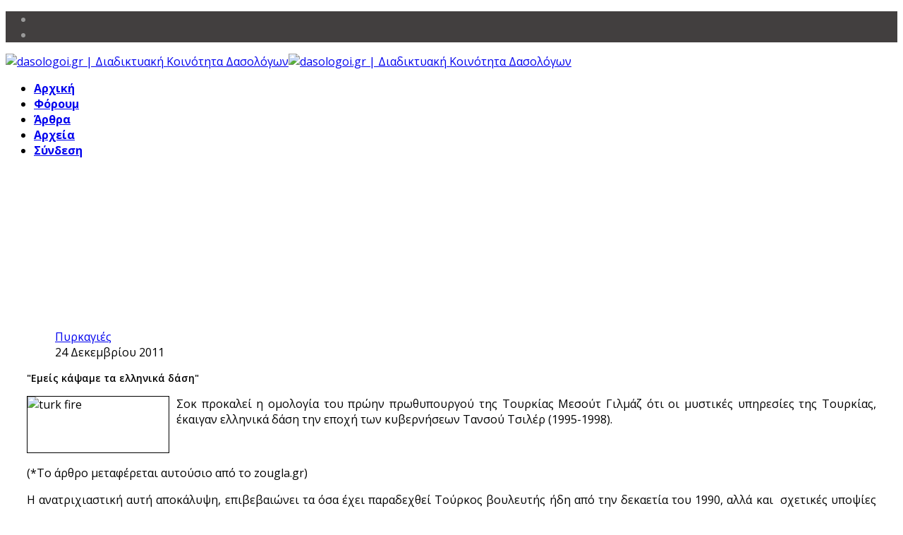

--- FILE ---
content_type: text/html; charset=utf-8
request_url: https://dasologoi.gr/?view=article&id=1344:qemeis-kapsame-ta-ellinika-dasiq&catid=92
body_size: 11291
content:
<!DOCTYPE html>
<html xmlns="http://www.w3.org/1999/xhtml" xml:lang="el-gr" lang="el-gr" dir="ltr">
	
  <head>
  	<!-- Start TAGZ: -->
  	<meta name="twitter:card" content="summary_large_image"/>
	<meta name="twitter:image" content="https://dasologoi.gr/images/users/admin/dasologoi_SQUARE_LOGO.jpg"/>
	<meta property="og:image" content="https://dasologoi.gr/images/users/admin/dasologoi_SQUARE_LOGO.jpg"/>
	<meta property="og:image:height" content="300"/>
	<meta property="og:image:width" content="300"/>
	<meta property="og:type" content="website"/>
	<meta property="og:url" content="https%3A%2F%2Fdasologoi.gr%2F%3Fview%3Darticle%26id%3D1344%3Aqemeis-kapsame-ta-ellinika-dasiq%26catid%3D92"/>
  	<!-- End TAGZ -->
  		
		<meta http-equiv="X-UA-Compatible" content="IE=edge">
		<meta name="viewport" content="width=device-width, initial-scale=1">
		<meta charset="utf-8">
	<meta name="author" content="Βασίλης Σαμαριτάκης">
	<meta name="og:site_name" content="dasologoi.gr | Διαδικτυακή Κοινότητα Δασολόγων">
	<meta name="og:title" content="&amp;quot;Εμείς κάψαμε τα ελληνικά δάση&amp;quot;">
	<meta name="og:description" content="Σοκ προκαλεί η ομολογία του πρώην πρωθυπουργού της Τουρκίας Μεσούτ Γιλμάζ ότι οι μυστικές υπηρεσίες της Τουρκίας, έκαιγαν ελληνικά δάση την εποχή των κυβερνήσεων Τανσού Τσιλέρ (1995-1998).">
	<meta name="og:url" content="https://dasologoi.gr/">
	<meta name="og:type" content="website">
	<meta name="og:image" content="https://dasologoi.gr/images/stories/turk_fire.jpg">
	<meta property="og:title" content="&amp;quot;Εμείς κάψαμε τα ελληνικά δάση&amp;quot;">
	<meta property="og:type" content="article">
	<meta property="og:image" content="https://dasologoi.gr/images/stories/turk_fire.jpg">
	<meta property="og:url" content="https://dasologoi.gr/?view=article&amp;amp;id=1344:qemeis-kapsame-ta-ellinika-dasiq&amp;amp;catid=92">
	<meta property="og:site_name" content="dasologoi.gr | Διαδικτυακή Κοινότητα Δασολόγων">
	<meta property="og:description" content="Σοκ προκαλεί η ομολογία του πρώην πρωθυπουργού της Τουρκίας Μεσούτ Γιλμάζ ότι οι μυστικές υπηρεσίες της Τουρκίας, έκαιγαν ελληνικά δάση την εποχή των κυβερνήσεων Τανσού Τσιλέρ (1995-1998).">
	<meta name="description" content="Σοκ προκαλεί η ομολογία του πρώην πρωθυπουργού της Τουρκίας Μεσούτ Γιλμάζ ότι οι μυστικές υπηρεσίες της Τουρκίας, έκαιγαν ελληνικά δάση την εποχή των κυβερνήσεων Τανσού Τσιλέρ (1995-1998).">
	<meta name="generator" content="Joomla! - Open Source Content Management">
	<title>&quot;Εμείς κάψαμε τα ελληνικά δάση&quot;</title>
	<link href="/images/users/admin/icon_copy2.png" rel="icon" type="image/vnd.microsoft.icon">
<link href="//fonts.googleapis.com/css?family=Open+Sans:300,300italic,regular,italic,600,600italic,700,700italic,800,800italic&amp;amp;subset=latin" rel="stylesheet">
	<link href="/templates/shaper_helix3/css/bootstrap.min.css" rel="stylesheet">
	<link href="/templates/shaper_helix3/css/joomla-fontawesome.min.css" rel="stylesheet">
	<link href="/templates/shaper_helix3/css/font-awesome-v4-shims.min.css" rel="stylesheet">
	<link href="/templates/shaper_helix3/css/template.css" rel="stylesheet">
	<link href="/templates/shaper_helix3/css/presets/preset3.css" rel="stylesheet" class="preset">
	<link href="/templates/shaper_helix3/css/frontend-edit.css" rel="stylesheet">
	<link href="https://dasologoi.gr/components/com_jdownloads/assets/css/jdownloads_modules.css" rel="stylesheet">
	<style>.body {
background-color: #5d5d5d !important
}

.a {
    color: olivedrab;
}
.nav>li>a {
position: relative;
display: block !important;
}
.body{
background-color:#111111
}
.sp-module-title {
    color: white;
    background: olivedrab;
    padding: 5px;
}</style>
	<style>body{font-family:Open Sans, sans-serif; font-weight:normal; }</style>
	<style>h1{font-family:Open Sans, sans-serif; font-weight:800; }</style>
	<style>h2{font-family:Open Sans, sans-serif; font-size:14px; font-weight:600; }</style>
	<style>h3{font-family:Open Sans, sans-serif; font-weight:normal; }</style>
	<style>h4{font-family:Open Sans, sans-serif; font-weight:normal; }</style>
	<style>h5{font-family:Open Sans, sans-serif; font-weight:600; }</style>
	<style>h6{font-family:Open Sans, sans-serif; font-weight:600; }</style>
	<style>.sp-megamenu-parent{font-family:Open Sans, sans-serif; font-size:16px; font-weight:700; }</style>
	<style>@media (min-width: 1400px) {
.container {
max-width: 1140px;
}
}</style>
	<style>#sp-top-bar{ background-color:#423f3f;color:#999999; }</style>
	<style>#sp-feature{ background-image:url("/images/White_1240x171.png");background-position:50% 50%;padding:30px 0px 20px 0px; }</style>
	<style>#sp-main-body{ padding:30px; }</style>
	<style>#sp-bottom{ background-color:#f5f5f5;padding:100px 0px; }</style>
<script type="application/json" class="joomla-script-options new">{"system.paths":{"root":"","rootFull":"https:\/\/dasologoi.gr\/","base":"","baseFull":"https:\/\/dasologoi.gr\/"},"csrf.token":"87c9015423cdd81d8b8cd443f5829d7f"}</script>
	<script src="/media/system/js/core.min.js?2cb912"></script>
	<script src="/media/vendor/jquery/js/jquery.min.js?3.7.1"></script>
	<script src="/media/legacy/js/jquery-noconflict.min.js?504da4"></script>
	<script src="/templates/shaper_helix3/js/bootstrap.min.js"></script>
	<script src="/templates/shaper_helix3/js/jquery.sticky.js"></script>
	<script src="/templates/shaper_helix3/js/main.js"></script>
	<script src="/templates/shaper_helix3/js/frontend-edit.js"></script>
	<script type="application/ld+json">{"@context":"https://schema.org","@graph":[{"@type":"Organization","@id":"https://dasologoi.gr/#/schema/Organization/base","name":"dasologoi.gr | Διαδικτυακή Κοινότητα Δασολόγων","url":"https://dasologoi.gr/"},{"@type":"WebSite","@id":"https://dasologoi.gr/#/schema/WebSite/base","url":"https://dasologoi.gr/","name":"dasologoi.gr | Διαδικτυακή Κοινότητα Δασολόγων","publisher":{"@id":"https://dasologoi.gr/#/schema/Organization/base"}},{"@type":"WebPage","@id":"https://dasologoi.gr/#/schema/WebPage/base","url":"https://dasologoi.gr/?view=article&amp;id=1344:qemeis-kapsame-ta-ellinika-dasiq&amp;catid=92","name":"\"Εμείς κάψαμε τα ελληνικά δάση\"","description":"Σοκ προκαλεί η ομολογία του πρώην πρωθυπουργού της Τουρκίας Μεσούτ Γιλμάζ ότι οι μυστικές υπηρεσίες της Τουρκίας, έκαιγαν ελληνικά δάση την εποχή των κυβερνήσεων Τανσού Τσιλέρ (1995-1998).","isPartOf":{"@id":"https://dasologoi.gr/#/schema/WebSite/base"},"about":{"@id":"https://dasologoi.gr/#/schema/Organization/base"},"inLanguage":"el-GR","breadcrumb":{"@id":"https://dasologoi.gr/#/schema/BreadcrumbList/17"}},{"@type":"Article","@id":"https://dasologoi.gr/#/schema/com_content/article/1344","name":"\"Εμείς κάψαμε τα ελληνικά δάση\"","headline":"\"Εμείς κάψαμε τα ελληνικά δάση\"","inLanguage":"el-GR","articleSection":"Πυρκαγιές","dateCreated":"2011-12-25T10:17:49+00:00","isPartOf":{"@id":"https://dasologoi.gr/#/schema/WebPage/base"}}]}</script>
	<script>
var sp_preloader = '0';
</script>
	<script>
var sp_gotop = '1';
</script>
	<script>
var sp_offanimation = 'default';
</script>
	<meta property="og:url" content="https://dasologoi.gr/" />
	<meta property="og:type" content="article" />
	<meta property="og:title" content=""Εμείς κάψαμε τα ελληνικά δάση"" />
	<meta property="og:description" content="Σοκ προκαλεί η ομολογία του πρώην πρωθυπουργού της Τουρκίας Μεσούτ Γιλμάζ ότι οι μυστικές υπηρεσίες της Τουρκίας, έκαιγαν ελληνικά δάση την εποχή των κυβερ..." />
		<script data-ad-client="ca-pub-3752222117514178" async src="https://pagead2.googlesyndication.com/pagead/js/adsbygoogle.js"></script>
	</head>
	
	<body class="site com-content view-article no-layout no-task itemid-261 el-gr ltr  sticky-header layout-boxed off-canvas-menu-init">
	
		<div class="body-wrapper">
			<div class="body-innerwrapper">
				<section id="sp-top-bar"><div class="container"><div class="row"><div id="sp-top1" class="col-lg-3 "><div class="sp-column "><ul class="social-icons"><li><a target="_blank" href="https://www.facebook.com/dasologoi.gr" aria-label="facebook"><i class="fa fa-facebook"></i></a></li><li><a target="_blank" href="https://www.twitter.com/dasologoigr" aria-label="twitter"><i class="fa fa-twitter"></i></a></li></ul></div></div><div id="sp-top2" class="col-lg-9 "><div class="sp-column "></div></div></div></div></section><header id="sp-header"><div class="container"><div class="row"><div id="sp-logo" class="col-lg-3 "><div class="sp-column "><div class="logo"><a href="/"><img class="sp-default-logo d-none d-lg-block" src="/images/users/admin/smaill_logo.png" srcset="/images/users/admin/smaill_logo.png 2x" alt="dasologoi.gr | Διαδικτυακή Κοινότητα Δασολόγων"><img class="sp-default-logo d-block d-lg-none" src="/images/users/admin/smaill_logo.png" alt="dasologoi.gr | Διαδικτυακή Κοινότητα Δασολόγων"></a></div></div></div><div id="sp-menu" class="col-lg-9 "><div class="sp-column ">			<div class='sp-megamenu-wrapper'>
				<a id="offcanvas-toggler" class="d-block d-lg-none" aria-label="Helix3 Megamenu Options" href="#"><i class="fa fa-bars" aria-hidden="true" title="Helix3 Megamenu Options"></i></a>
				<ul class="sp-megamenu-parent menu-zoom d-none d-lg-block"><li class="sp-menu-item current-item active"><a  href="/"  >Αρχική</a></li><li class="sp-menu-item"><a  href="/φόρουμ"  >Φόρουμ</a></li><li class="sp-menu-item"><a  href="/κατηγορίες-τα-άρθρα-μας"  >Άρθρα</a></li><li class="sp-menu-item"><a  href="/αρχεία-downloads"  >Αρχεία</a></li><li class="sp-menu-item"><a  href="/new-syndesi"  >Σύνδεση</a></li></ul>			</div>
		</div></div></div></div></header><section id="sp-feature" class="d-none d-md-block"><div class="container"><div class="row"><div id="sp-user2" class="col-lg-12 "><div class="sp-column "><div class="sp-module "><div class="sp-module-content">
<div id="mod-custom229" class="mod-custom custom">
    <p>&nbsp;&nbsp;&nbsp;&nbsp;</p>
<p>&nbsp;</p>
<p>&nbsp;</p></div>
</div></div></div></div></div></div></section><section id="sp-main-body"><div class="container"><div class="row"><div id="sp-component" class="col-lg-9 "><div class="sp-column "><div id="system-message-container">
	</div>
<article class="item item-page item-featured" itemscope itemtype="http://schema.org/Article">
	<meta itemprop="inLanguage" content="el-GR" />
	
	

	<div class="entry-header has-post-format">
		
					
<dl class="article-info">
	
		<dt class="article-info-term"></dt>	
			
		
		
					<dd class="category-name">
	<i class="fa fa-folder-open-o" area-hidden="true"></i>
				<a href="/?view=category&amp;id=92" itemprop="genre" data-toggle="tooltip" title="Κατηγορία Άρθρου">Πυρκαγιές</a>	</dd>		
		
					<dd class="published">
	<i class="fa fa-calendar-o" area-hidden="true"></i>
	<time datetime="2011-12-24T22:00:00+02:00" itemprop="datePublished" data-toggle="tooltip" title="Ημερομηνία Δημοσίευσης">
		24 Δεκεμβρίου 2011	</time>
</dd>			
			
		
			</dl>
		
						<span class="post-format">
					<i class="fa fa-thumb-tack" area-hidden="true"></i>
			</span>

			<h2 itemprop="name">
									&quot;Εμείς κάψαμε τα ελληνικά δάση&quot;							</h2>
												</div>

					
	
	
				
	
			<div itemprop="articleBody">
		<p style="text-align: justify;"><img style="border-image: initial; float: left; margin-top: 0px; margin-right: 10px; margin-bottom: 1px; border: 1px solid #000000;" src="/images/stories/turk_fire.jpg" alt="turk fire" height="79" width="200" />Σοκ προκαλεί η ομολογία του πρώην πρωθυπουργού της Τουρκίας Μεσούτ Γιλμάζ ότι οι μυστικές υπηρεσίες της Τουρκίας, έκαιγαν ελληνικά δάση την εποχή των κυβερνήσεων Τανσού Τσιλέρ (1995-1998).</p>
<p style="text-align: justify;"> </p>
 
<p style="text-align: justify;"><span><span>(*Το άρθρο μεταφέρεται αυτούσιο από το zougla.gr)</span></span></p>
<p style="text-align: justify;"><span><span></span>Η ανατριχιαστική αυτή αποκάλυψη, επιβεβαιώνει τα όσα έχει παραδεχθεί Τούρκος βουλευτής ήδη από την δεκαετία του 1990, αλλά και  σχετικές υποψίες μετά από συλλήψεις «περίεργων» ατόμων κατά το παρελθόν στην Ελλάδα, και καταγγελίες οι οποίες ουδέποτε είχαν ληφθεί σοβαρά υπ΄ όψη, για εμπρησμούς σε νησιά του ανατολικού Αιγαίου και σε δάση της Μακεδονίας.</span></p>
<p><img src="http://www.zougla.gr/file.ashx?fp=~/Uploads/apanospik/1111gilmazasdfasdfasdf.jpg" alt="alt" /></p>
<p style="text-align: justify;"><span>Όπως αναφέρεται σε δημοσίευμα της εφημερίδας «Μπιργκιούν» ο Μεσούτ Γιλμάζ μιλώντας για τα μυστικά κονδύλια των τουρκικών υπηρεσιών λέει τα εξής τρομερά:</span></p>
<p style="text-align: justify;"><span>«Όλοι οι πρωθυπουργοί όταν τελειώνει η θητεία τους και έρχεται νέος πρωθυπουργός, τον ενημερώνουν σχετικά με το που και πως χρησιμοποιήθηκαν τα μυστικά κονδύλια. Και εγώ ενημέρωσα σχετικά τον διάδοχό μου και οι προκάτοχοί μου έπραξαν το ίδιο.</span></p>
<p style="text-align: justify;"><span>Οι Ερμπακάν, Ετσεβίτ και Ντεμιρέλ ενημέρωσαν τους διαδόχους τους για τα μυστικά κονδύλια. Μόνο η Τσιλέρ δεν μοιράστηκε τις πληροφορίες για την διάθεση μυστικών κονδυλίων την περίοδο που ήταν πρωθυπουργός. Υπάρχει συγκεκριμένη αναφορά όπου πέρα των μυστικών κονδυλίων όλες οι πληροφορίες είναι διαθέσιμες.</span></p>
<p style="text-align: justify;"><span>Και κρατικά μυστικά είναι τα σχετικά με την απόπειρα για πραξικόπημα στο Αζερμπαϊτζάν και τα αντίποινα στα δάση της Ελλάδας. Για θέματα όπως για τις δολοφονίες Κούρδων δεν υπάρχει κάτι σχετικό», είπε ο πρώην πρωθυπουργός της Τουρκίας.</span></p>
<p style="text-align: justify;"><img style="float: right;" src="http://www.zougla.gr/file.ashx?fp=~/Uploads/apanospik/1111tsileradfasdfasd.jpg" alt="alt" /><span>Η ομολογία του πρώην πρωθυπουργού της Τουρκίας και η ωμότητα με την οποία έγινε έχουν σοκάρει διπλωματικούς κύκλους στην Αθήνα, οι οποίοι αφήνουν να εννοηθεί ότι πρέπει να δοθεί συνέχεια στο θέμα…</span></p>
<p style="text-align: justify;"><strong>Το σκάνδαλο Σουσουρλούκ</strong></p>
<p style="text-align: justify;"><span>Ο εμπρησμός ελληνικών δασών και η τοποθέτηση εκρηκτικών μηχανισμών στην Ελλάδα από Τούρκους πράκτορες έχει αποδειχθεί ήδη από το 1996, μετά από ομολογίες του Τούρκου βουλευτή Εντίπ Σεντάτ Μπουτσάκ. Πρόκειται για έναν εκ των πρωταγωνιστών του σκανδάλου Σουσουρλούκ, που έφερε με παταγώδη τρόπο στο φως της δημοσιότητας την διαπλοκή παρακρατικών συμμοριών υπό υψηλή κάλυψη, με τον πολιτικό κόσμο, τις μυστικές υπηρεσίες ΜΙΤ, τα ναρκωτικά και την αντιτρομοκρατία κατά των Κούρδων και αριστερών ομάδων.</span></p>
<p style="text-align: justify;"><span>Στην περιοχή Σουσουρλούκ, μία θωρακισμένη Μερσεντές, που έτρεχε με ιλιγγιώδη ταχύτητα, έπεσε πάνω σ’ ένα φορτηγό. Στα συντρίμμια βρέθηκαν εξοπλισμός υποκλοπών και μυστικών επιχειρήσεων, όπλα, ναρκωτικά, χρήματα και αποκαλυπτικά έγγραφα.</span></p>
<p style="text-align: justify;"><span>Το σκάνδαλο όμως ήταν η ασυνήθιστη παρέα που επέβαινε στο αυτοκίνητο. Νεκρός βρέθηκε</span><img style="float: left;" src="http://www.zougla.gr/file.ashx?fp=~/Uploads/000Filippos/newone/000001212fgf2ds1fd2s.jpg" alt="alt" /><span> ο Χουσεΐν Κοτσαντάγκ υποδιευθυντής Ασφαλείας στην Κωνσταντινούπολη και πρώην διευθυντής ειδικών επιχειρήσεων στις κουρδικές επαρχίες. όπως και η ερωμένη του αεροσυνοδός Γκόντσα Ους. Ένας τρίτος νεκρός αποκαλύφθηκε ότι ήταν ο καταζητούμενος αρχιμαφιόζος, στέλεχος των Γρίζων Λύκων και εκτελεστής των μυστικών υπηρεσιών Αμπντουλάχ Τσατλί, ο οποίος έφερε διπλωματικό διαβατήριο.</span></p>
<p style="text-align: justify;"><span>Η μεγαλύτερη έκπληξη όμως, ήταν ο τέταρτος επιβάτης της Μερσεντές, ο οποίος και επέζησε: επρόκειτο για τον Εντίπ Σεντάτ Μπουτσάκ, βουλευτή του τουρκικού Κοινοβουλίου, με το κόμμα του «Ορθού Δρόμου» αρχηγό μιας ισχυρής παρακρατικής ομάδας στις κουρδικές επαρχίες και σύμφωνα με καταγγελίες, υπεύθυνο για δεκάδες δολοφονίες. Σημειώνεται ότι η θωρακισμένη Μερσεντές συνοδευόταν και από υπηρεσιακό αυτοκίνητο της ασφάλειας, στο οποίο επέβαιναν τρεις αστυνομικοί.</span></p>
<p style="text-align: justify;"><span>Οι αποκαλύψεις που προέκυψαν από το ατύχημα στο Σουσουρλούκ προκάλεσαν μείζονα πολιτική κρίση, η οποία οδήγησε στην κατάρρευση της κυβέρνησης Τσιλέρ και στον τραυματισμό του κύρους των ενόπλων δυνάμεων και των μυστικών υπηρεσιών. </span></p>
<p style="text-align: justify;"><span>Σε τηλεοπτική συνέντευξή του ο βουλευτής του κόμματος του «Ορθού Δρόμου», Σεντάτ Μπούτζακο που επέζησε του ατυχήματος, ομολόγησε κομπάζοντας, ότι ένα από τα «πεπραγμένα» του νεκρού αρχιμαφιόζου Αμπντουλάχ Τσατλί ήταν και ο εμπρησμός δασών σε ελληνικά νησιά. Την επόμενη μέρα η εθνικιστική εφημερίδα «Γενί Σαφάκ» κυκλοφόρησε με τίτλο «Εμείς κάψαμε τη Ρόδο», αλλά τα αντίτυπα αυτής της εφημερίδας κάηκαν σε περίεργη πυρκαγιά που έπληξε την εφημερίδα την ίδια μέρα.</span></p>
<p style="text-align: justify;"><span>Ενδεικτικό της σχέσης του αρχιμαφιόζου με την κυβέρνηση, είναι το γεγονός ότι ο καταζητούμενος για πολλές δολοφονίες Τσατλί κηδεύθηκε καλυμμένος με την τουρκική σημαία, ενώ στην κηδεία παρέστησαν ανώτατα στελέχη της ΜΙΤ και η ίδια η τότε αντιπρόεδρος της κυβέρνησης Τανσού Τσιλέρ, η οποία φέρεται να δήλωσε ότι: «Εμείς τιμούμε με σεβασμό αυτούς που πυροβολούν εν ονόματι του κράτους»!</span></p>
<p style="text-align: justify;"><span>Όπως μετέδωσε τότε το Αθηναϊκό Πρακτορείο Ειδήσεων, η αλαζονική ομολογία του ακροδεξιού βουλευτή προκάλεσε έντονες αντιδράσεις στην τουρκική κοινωνία. Οι εμπρησμοί δασών έχουν καταγγελθεί ως μια από τις εξειδικευμένες μεθόδους που χρησιμοποιούν οι τουρκικές ειδικές δυνάμεις, για την αντιμετώπιση των ανταρτών του ΡΚΚ και τον εξαναγκασμό των Κούρδων κατοίκων των νοτιοανατολικών επαρχιών να εγκαταλείψουν τα χωριά τους...</span></p>
<hr />
<p><span><strong>Πηγή: <a href="http://www.zougla.gr/page.ashx?pid=2&aid=441409&cid=6">zougla.gr</a></strong></span></p>
<p>του Πάνου Πικραμένου</p>
<h1>Ενημέρωση άρθρου 03/01/2012, Δήμος Πεντέλης: Προσφυγές κατά της Τουρκίας για τις πυρκαγιές</h1>
<p>Προσφυγή σε ελληνικά και ευρωπαϊκά δικαστήρια κατά της Τουρκίας αναμένεται να καταθέσει ο δήμος Πεντέλης, διεκδικώντας αποζημιώσεις για τις καταστροφικές πυρκαγιές στο Πεντελικό όρος την περίοδο 1995-1997.<br /> <br /> Ο δήμος θα διεκδικήσει αποζημιώσεις όχι μόνο για την καταστροφή των περιουσιών, αλλά και για την καταστροφή της δασικής βλάστησης.<br /> <br /> Η επικύρωση της προσφυγής αναμένεται να γίνει σε έκτακτο δημοτικό συμβούλιο του δήμου την Τρίτη.</p>
<p>Πηγή: <a href="http://www.skai.gr/news/greece/article/190763/dimos-pedelis-prosfuges-gia-tis-katastrofikes-purkagies/">skai.gr</a></p>	</div>

	
	
				
	
	
			<div class="article-footer-wrap">
			<div class="article-footer-top">
									<div class="helix-social-share">
		<div class="helix-social-share-icon">
			<ul>
				<li>
					<div class="facebook" data-toggle="tooltip" data-placement="top" title="Share On Facebook">
						<a class="facebook" onClick="window.open('https://www.facebook.com/sharer.php?u=https://dasologoi.gr/?view=article&amp;id=1344:qemeis-kapsame-ta-ellinika-dasiq&amp;catid=92','Facebook','width=600,height=300,left='+(screen.availWidth/2-300)+',top='+(screen.availHeight/2-150)+''); return false;" href="https://www.facebook.com/sharer.php?u=https://dasologoi.gr/?view=article&amp;id=1344:qemeis-kapsame-ta-ellinika-dasiq&amp;catid=92">
							<i class="fa fa-facebook"></i>
						</a>
					</div>
				</li>

				<li>
					<div class="twitter"  data-toggle="tooltip" data-placement="top" title="Share On Twitter">
						<a class="twitter" onClick="window.open('https://twitter.com/share?url=https://dasologoi.gr/?view=article&amp;id=1344:qemeis-kapsame-ta-ellinika-dasiq&amp;catid=92&amp;text="Εμείς%20κάψαμε%20τα%20ελληνικά%20δάση"','Twitter share','width=600,height=300,left='+(screen.availWidth/2-300)+',top='+(screen.availHeight/2-150)+''); return false;" href="http://twitter.com/share?url=https://dasologoi.gr/?view=article&amp;id=1344:qemeis-kapsame-ta-ellinika-dasiq&amp;catid=92&amp;text="Εμείς%20κάψαμε%20τα%20ελληνικά%20δάση"">
							<i class="fa fa-twitter"></i>
						</a>
					</div>
				</li>
				
				<li>
					<div class="linkedin">
						<a class="linkedin" data-toggle="tooltip" data-placement="top" title="Share On Linkedin" onClick="window.open('https://www.linkedin.com/shareArticle?mini=true&url=https://dasologoi.gr/?view=article&amp;id=1344:qemeis-kapsame-ta-ellinika-dasiq&amp;catid=92','Linkedin','width=585,height=666,left='+(screen.availWidth/2-292)+',top='+(screen.availHeight/2-333)+''); return false;" href="https://www.linkedin.com/shareArticle?mini=true&url=https://dasologoi.gr/?view=article&amp;id=1344:qemeis-kapsame-ta-ellinika-dasiq&amp;catid=92" >
							<i class="fa fa-linkedin-square"></i>
						</a>
					</div>
				</li>
			</ul>
		</div>		
	</div>
			</div>
			<div id="sp-comments">	<div id="fb-root"></div>
	<script>
		(function(d, s, id) {
			var js, fjs = d.getElementsByTagName(s)[0];
			if (d.getElementById(id)) return;
			js = d.createElement(s); js.id = id;
			js.src = "//connect.facebook.net/en_US/sdk.js#xfbml=1&appId=239197517375038&version=v2.0";
			fjs.parentNode.insertBefore(js, fjs);
		}(document, 'script', 'facebook-jssdk'));
	</script>
	<div class="fb-comments" data-href="https://dasologoi.gr/?view=article&amp;id=1344:qemeis-kapsame-ta-ellinika-dasiq&amp;catid=92" data-numposts="10" data-width="500" data-colorscheme="light"></div>
</div>		</div>
	
</article></div></div><div id="sp-right" class="col-lg-3 "><div class="sp-column class2"><div class="sp-module "><h3 class="sp-module-title">Χρήσιμα Links</h3><div class="sp-module-content">
<div id="mod-custom268" class="mod-custom custom">
    <p><a href="http://gis.ktimanet.gr/wms/ktbasemap/default.aspx">Θέαση ορθοφωτογραφιών</a></p>
<p><a href="http://gis.ktimanet.gr/wms/forestfinal/default.aspx">Κυρωμένοι Δασικοί Χάρτες</a></p>
<p><a href="https://gis.ktimanet.gr/wms/forestsuspension/default.aspx">Ανάρτηση Δασικού Χάρτη</a></p>
<p><a href="https://www.ktimanet.gr/CitizenWebApp/InfoDasika_Page.aspx">Υποβολή Αντιρρήσεων</a></p>
<p><a href="https://www.ktimanet.gr/CitizenWebApp/InfoDasikaAit_Page.aspx"></a><a href="https://www.ktimanet.gr/CitizenWebApp/InfoDasikaAit_Page.aspx" class="boldbuttons">Υποβολή Αιτήσεων διόρθωσης πρόδηλων σφαλμάτων</a><a href="https://www.ktimanet.gr/CitizenWebApp/InfoDasikaAit_Page.aspx"><br /></a></p>
<p><a href="http://kdn.ypeka.gr/">Κωδικοποίηση Δασικής Νομοθεσίας</a></p></div>
</div></div><div class="sp-module "><div class="sp-module-content">
<div id="mod-custom212" class="mod-custom custom">
    <p><a href="/%CE%AC%CF%81%CE%B8%CF%81%CE%B1-%CE%B1%CF%80%CF%8C%CF%88%CE%B5%CE%B9%CF%82/1777-geomorfologia-dasiki-blastisi-kai-troyfa-stin-ellada"><img src="/images/users/admin/trufaweb.png" alt="trufaweb" width="200" height="107" style="display: block; margin-left: auto; margin-right: auto; margin-bottom: 1px;" /></a></p></div>
</div></div><div class="sp-module "><div class="sp-module-content"><script async src="//pagead2.googlesyndication.com/pagead/js/adsbygoogle.js"></script>
<ins class="adsbygoogle"
     style="display:block"
     data-ad-format="fluid"
     data-ad-layout="image-top"
     data-ad-layout-key="-8i+1w-dq+e9+ft"
     data-ad-client="ca-pub-3752222117514178"
     data-ad-slot="4208760170"></ins>
<script>
     (adsbygoogle = window.adsbygoogle || []).push({});
</script></div></div><div class="sp-module "><div class="sp-module-content">
<div id="mod-custom278" class="mod-custom custom">
    <p><a href="http://portal.cybertaxonomy.org/flora-greece/intro" style="background-color: initial;"><img src="/images/users/admin/florafreece.JPG" alt="florafreece" width="652" height="256" style="margin-top: 0px; margin-right: 10px; margin-bottom: 20px; float: left;" /></a><a href="http://portal.cybertaxonomy.org/flora-greece/intro"></a></p></div>
</div></div><div class="sp-module "><div class="sp-module-content">
<div id="mod-custom280" class="mod-custom custom">
    <p><a href="http://www.oikoskopio.gr/map/index.php?lng=en-US"><img src="/images/users/admin/oikoskopio-en.png" alt="oikoskopio en" width="300" height="118" style="margin: 0px auto 1px; display: block; border: #000000 initial;" /></a></p></div>
</div></div><div class="sp-module "><div class="sp-module-content">
<div id="mod-custom308" class="mod-custom custom">
    <p><a href="https://www.globalforestwatch.org/"><img src="/images/globalforestwatch.png" alt="global forest watch en" width="180" height="180" style="margin: 0px auto 1px; display: block; border: #000000 initial;" /></a></p></div>
</div></div><div class="sp-module "><div class="sp-module-content">
<div id="mod-custom279" class="mod-custom custom">
    <div><a href="https://newredlist.iucnredlist.org/"><img src="/images/users/admin/IUCN_Red_List.svg.png" alt="IUCN Red List.svg" width="138" height="128" style="margin: 0px auto; vertical-align: middle; display: block;" /><br style="clear: both;" /></a></div>
<div><a href="https://www.protectedplanet.net/"><img src="/images/users/admin/protectedplanet.png" alt="protectedplanet" width="217" height="100" style="margin: 0px auto 1px; border: 1px solid #000000; display: block;" /></a></div></div>
</div></div><div class="sp-module "><h3 class="sp-module-title">Κατηγορία: Νέα</h3><div class="sp-module-content"><ul class="mod-articlescategories categories-module mod-list">
	<li >
		<a href="/δελτία-τύπου-dasologoi-gr">
		Δελτία Τύπου					</a>

					</li>
	<li >
		<a href="/?view=category&amp;id=21">
		Νέα από την Ελλάδα					</a>

					</li>
	<li >
		<a href="/?view=category&amp;id=22">
		Νέα από τον Κόσμο					</a>

					</li>
	<li >
		<a href="/texnologiaodhgoi">
		Τεχνολογία και Καινοτομία					</a>

					</li>
	<li >
		<a href="/?view=category&amp;id=52">
		Προστασία Περιβάλλοντος					</a>

					</li>
	<li >
		<a href="/?view=category&amp;id=89">
		Οικολογία					</a>

					</li>
	<li >
		<a href="/?view=category&amp;id=90">
		Πολιτική					</a>

					</li>
	<li >
		<a href="/?view=category&amp;id=91">
		Δασική υπηρεσία					</a>

					</li>
	<li >
		<a href="/?view=category&amp;id=92">
		Πυρκαγιές					</a>

					</li>
	<li >
		<a href="/?view=category&amp;id=93">
		Χαρτογράφηση					</a>

					</li>
	<li >
		<a href="/?view=category&amp;id=94">
		Χλωρίδα / Πανίδα					</a>

					</li>
	<li >
		<a href="/?view=category&amp;id=95">
		Παρανομίες					</a>

					</li>
</ul>
</div></div><div class="sp-module "><h3 class="sp-module-title">Κατηγορία: Επαγγελματικά</h3><div class="sp-module-content"><ul class="mod-articlescategories categories-module mod-list">
	<li >
		<a href="/epaggelmatikes-eykairies-161">
		Επαγγελματικές Ευκαιρίες					</a>

					</li>
	<li >
		<a href="/ergasiaka-themata-169">
		Εργασιακά Θέματα					</a>

					</li>
	<li >
		<a href="/arxeio-epaggelmatikwn-eykairiwn">
		Αρχείο Επαγγελματικών Ευκαιριών					</a>

					</li>
	<li >
		<a href="/?view=category&amp;id=96">
		Διαγωνισμοί					</a>

					</li>
</ul>
</div></div><div class="sp-module "><h3 class="sp-module-title">Κατηγορία: Μετεκπαίδευση</h3><div class="sp-module-content"><ul class="mod-articlescategories categories-module mod-list">
	<li >
		<a href="/metaptyxiakes-spoudes">
		Θέσεις Μεταπτυχιακών Σπουδών					</a>

					</li>
	<li >
		<a href="/ereunitikes-theseis">
		Ερευνητικές Θέσεις					</a>

					</li>
	<li >
		<a href="/arxeioereynitikwnthesewn">
		Αρχείο Ερευνητικών Θέσεων					</a>

					</li>
	<li >
		<a href="/?view=category&amp;id=65">
		Σεμινάρια - Εργαστήρια-Ημερίδες					</a>

					</li>
</ul>
</div></div><div class="sp-module "><h3 class="sp-module-title">Κατηγορία: Οδηγοί</h3><div class="sp-module-content"><ul class="mod-articlescategories categories-module mod-list">
	<li >
		<a href="/γνώσεις-οδηγοί/57-χλωρίδα-πανίδα">
		Χλωρίδα/Πανίδα					</a>

					</li>
	<li >
		<a href="/γνώσεις-οδηγοί/58-τεχνολογικά">
		Τεχνολογικά					</a>

					</li>
	<li >
		<a href="/άρθρα-απόψεις">
		Άρθρα - Απόψεις					</a>

					</li>
</ul>
</div></div><div class="sp-module "><div class="sp-module-content"><script async src="//pagead2.googlesyndication.com/pagead/js/adsbygoogle.js"></script>
<ins class="adsbygoogle"
     style="display:block"
     data-ad-format="fluid"
     data-ad-layout="image-top"
     data-ad-layout-key="-8i+1w-dq+e9+ft"
     data-ad-client="ca-pub-3752222117514178"
     data-ad-slot="4208760170"></ins>
<script>
     (adsbygoogle = window.adsbygoogle || []).push({});
</script></div></div></div></div></div></div></section><section id="sp-bottom"><div class="container"><div class="row"><div id="sp-bottom1" class="col-md-6 col-lg-3 "><div class="sp-column "><div class="sp-module "><h3 class="sp-module-title">Βοήθεια</h3><div class="sp-module-content"><ul class="nav menu">
<li class="item-56"><a href="/oroi-xrhshs" > Όροι Χρήσης</a></li><li class="item-254"><a href="/faq" > Συχνές Ερωτήσεις</a></li><li class="item-565">		<a  href="mailto:dasologoi.gr@gmail.com"  > Επικοινωνία</a></li></ul>
</div></div></div></div><div id="sp-bottom2" class="col-md-6 col-lg-3 "><div class="sp-column "><div class="sp-module "><h3 class="sp-module-title">Επικοινωνία</h3><div class="sp-module-content">
<div id="mod-custom258" class="mod-custom custom">
    <p><a href="https://www.facebook.com/dasologoi.gr" target="_blank" rel="noopener"><em class="fa fa-facebook"></em></a> <a href="https://www.twitter.com/dasologoigr" target="_blank" rel="noopener"><em class="fa fa-twitter"></em></a>&nbsp;</p></div>
</div></div></div></div><div id="sp-bottom3" class="col-md-6 col-lg-3 "><div class="sp-column "><div class="sp-module "><h3 class="sp-module-title">Δημοφιλή Αρχεία</h3><div class="sp-module-content"><div style="width:100%;" class="moduletable"><div style="clear:both;"></div><div style="text-align:left"><a href="/αρχεία-downloads/download/2-protypa_dasikwn_meletwn_kathgoria_24/136-fotoermineia" class="">Έκθεση Φωτοερμηνείας</a><div role="tooltip" id="tip-136-2"><strong><small>Description</strong><br>Αγαπητοί συνάδελφοι, η παρούσα αποτελεί μια Έκθεση Φωτοερμηνείας. Θα μπορούσε να πει κάποιος πως...</small></div><scan class="jd_module_hits_sameline" style="text-align:left;">&nbsp;665</scan></div><div style="margin-bottom: 10px;></div><div style="clear:both;"></div><div style="text-align:left"><a href="/αρχεία-downloads/download/7-γενικά/127-coord_gr" class="">coord_gr</a><div role="tooltip" id="tip-127-7"><strong><small>Description</strong><br>Το COORDGR είναι μια εφαρμογή του Γιάννη Συγγρού για Windows 95/98/NT/2000. Διανέμεται δωρεάν και...</small></div><scan class="jd_module_hits_sameline" style="text-align:left;">&nbsp;348</scan></div><div style="margin-bottom: 10px;></div><div style="clear:both;"></div><div style="text-align:left"><a href="/αρχεία-downloads/download/2-protypa_dasikwn_meletwn_kathgoria_24/134-praksi-xaraktirismoy-synodeyomeni-apo-tin-ekthesi-aytopsias-kai-eisigisi" class="">Πράξη Χαρακτηρισμού συνοδευόμενη από την Έκθεση Αυτοψίας και Εισήγηση</a><div role="tooltip" id="tip-134-2"><strong><small>Description</strong><br>Τα πρότυπα είναι πολύ χρήσιμα καθώς προσφέρουν γενικές κατευθύνσεις και υποδείγματα πάνω στα οποία...</small></div><scan class="jd_module_hits_sameline" style="text-align:left;">&nbsp;325</scan></div><div style="margin-bottom: 10px;></div><div style="clear:both;"></div><div style="text-align:left"><a href="/αρχεία-downloads/download/5-diaxiristikes/142-pinakes-paragogis-kossenaki" class="">Πίνακες παραγωγής Κοσσενάκη</a><div role="tooltip" id="tip-142-5"><strong><small>Description</strong><br>Οι πίνακες παραγωγής Κοσσενάκη ήταν η πρώτη προσπάθεια σύνταξης Πινάκων Παραγωγής για Ελληνικά...</small></div><scan class="jd_module_hits_sameline" style="text-align:left;">&nbsp;264</scan></div><div style="margin-bottom: 10px;></div><div style="clear:both;"></div><div style="text-align:left"><a href="/αρχεία-downloads/download/7-γενικά/123-odigos_ensomatosis_wms_google_earth_qgis" class="">Οδηγός ενσωμάτωσης WMS (ΑΦ Κτηματολογίου) στα Google Earth και QGIS</a><div role="tooltip" id="tip-123-7"><strong><small>Description</strong><br>Ενσωμάτωση υπηρεσιών WMS στα QGIS και Google Earth και συγκεκριμένα των αεροφωτογραφίων της...</small></div><scan class="jd_module_hits_sameline" style="text-align:left;">&nbsp;248</scan></div><div style="margin-bottom: 10px;></div><div style="clear:both;"></div></div></div></div></div></div><div id="sp-bottom4" class="col-md-6 col-lg-3 "><div class="sp-column "><div class="sp-module "><h3 class="sp-module-title">Τελευταία Μέλη</h3><div class="sp-module-content">    <ul class="mod-userslatest latestusers mod-list">
            <li>
            P.Zacha        </li>
            <li>
            ΜΗΛΑ        </li>
            <li>
            dpanayotakopoulos        </li>
            <li>
            panzacha        </li>
            <li>
            xarisliog        </li>
        </ul>
</div></div></div></div></div></div></section><footer id="sp-footer"><div class="container"><div class="row"><div id="sp-footer1" class="col-lg-12 "><div class="sp-column "><span class="sp-copyright">© 2020 dasologoi.gr. All Rights Reserved. Δημιουργία Ιστοσελίδας: <a href="https://samaritakis.gr">Β. Σαμαριτάκης</a>, <a href="http://kitnis.gr">Α. Κίτνης</a> και <a href="http://www.accel.gr">Ι. Τζαμτζής</span></div></div></div></div></footer>			</div>
		</div>
		
		<!-- Off Canvas Menu -->
		<div class="offcanvas-menu">
			<a href="#" class="close-offcanvas" aria-label="Close"><i class="fa fa-remove" aria-hidden="true" title="Close"></i></a>
			<div class="offcanvas-inner">
									<div class="sp-module "><h3 class="sp-module-title">topmenu</h3><div class="sp-module-content"><ul class="nav menu">
<li class="item-261  current active"><a href="/" > Αρχική</a></li><li class="item-113"><a href="/φόρουμ" > Φόρουμ</a></li><li class="item-412"><a href="/κατηγορίες-τα-άρθρα-μας" > Άρθρα</a></li><li class="item-417"><a href="/αρχεία-downloads" > Αρχεία</a></li><li class="item-2643"><a href="/new-syndesi" > Σύνδεση</a></li></ul>
</div></div>
							</div>
		</div>
				
		<script>
  (function(i,s,o,g,r,a,m){i['GoogleAnalyticsObject']=r;i[r]=i[r]||function(){
  (i[r].q=i[r].q||[]).push(arguments)},i[r].l=1*new Date();a=s.createElement(o),
  m=s.getElementsByTagName(o)[0];a.async=1;a.src=g;m.parentNode.insertBefore(a,m)
  })(window,document,'script','//www.google-analytics.com/analytics.js','ga');

  ga('create', 'UA-21684931-2', 'auto');
  ga('send', 'pageview');

</script>
				
		
		
				
		<!-- Go to top -->
					<a href="javascript:void(0)" class="scrollup" aria-label="Go To Top">&nbsp;</a>
			</body>
</html>

--- FILE ---
content_type: text/html; charset=utf-8
request_url: https://www.google.com/recaptcha/api2/aframe
body_size: 270
content:
<!DOCTYPE HTML><html><head><meta http-equiv="content-type" content="text/html; charset=UTF-8"></head><body><script nonce="JCVfIZM93_GBI-Lzgr4HdQ">/** Anti-fraud and anti-abuse applications only. See google.com/recaptcha */ try{var clients={'sodar':'https://pagead2.googlesyndication.com/pagead/sodar?'};window.addEventListener("message",function(a){try{if(a.source===window.parent){var b=JSON.parse(a.data);var c=clients[b['id']];if(c){var d=document.createElement('img');d.src=c+b['params']+'&rc='+(localStorage.getItem("rc::a")?sessionStorage.getItem("rc::b"):"");window.document.body.appendChild(d);sessionStorage.setItem("rc::e",parseInt(sessionStorage.getItem("rc::e")||0)+1);localStorage.setItem("rc::h",'1769768323275');}}}catch(b){}});window.parent.postMessage("_grecaptcha_ready", "*");}catch(b){}</script></body></html>